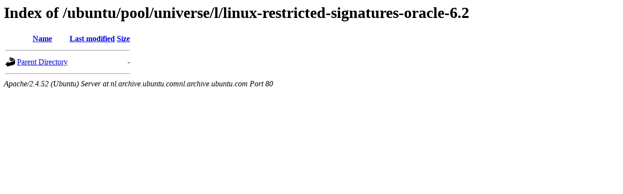

--- FILE ---
content_type: text/html;charset=UTF-8
request_url: http://nl.archive.ubuntu.comnl.archive.ubuntu.com/ubuntu/pool/universe/l/linux-restricted-signatures-oracle-6.2/
body_size: 437
content:
<!DOCTYPE HTML PUBLIC "-//W3C//DTD HTML 3.2 Final//EN">
<html>
 <head>
  <title>Index of /ubuntu/pool/universe/l/linux-restricted-signatures-oracle-6.2</title>
 </head>
 <body>
<h1>Index of /ubuntu/pool/universe/l/linux-restricted-signatures-oracle-6.2</h1>
  <table>
   <tr><th valign="top"><img src="/icons/blank.gif" alt="[ICO]"></th><th><a href="?C=N;O=D">Name</a></th><th><a href="?C=M;O=A">Last modified</a></th><th><a href="?C=S;O=A">Size</a></th></tr>
   <tr><th colspan="4"><hr></th></tr>
<tr><td valign="top"><img src="/icons/back.gif" alt="[PARENTDIR]"></td><td><a href="/ubuntu/pool/universe/l/">Parent Directory</a></td><td>&nbsp;</td><td align="right">  - </td></tr>
   <tr><th colspan="4"><hr></th></tr>
</table>
<address>Apache/2.4.52 (Ubuntu) Server at nl.archive.ubuntu.comnl.archive.ubuntu.com Port 80</address>
</body></html>
